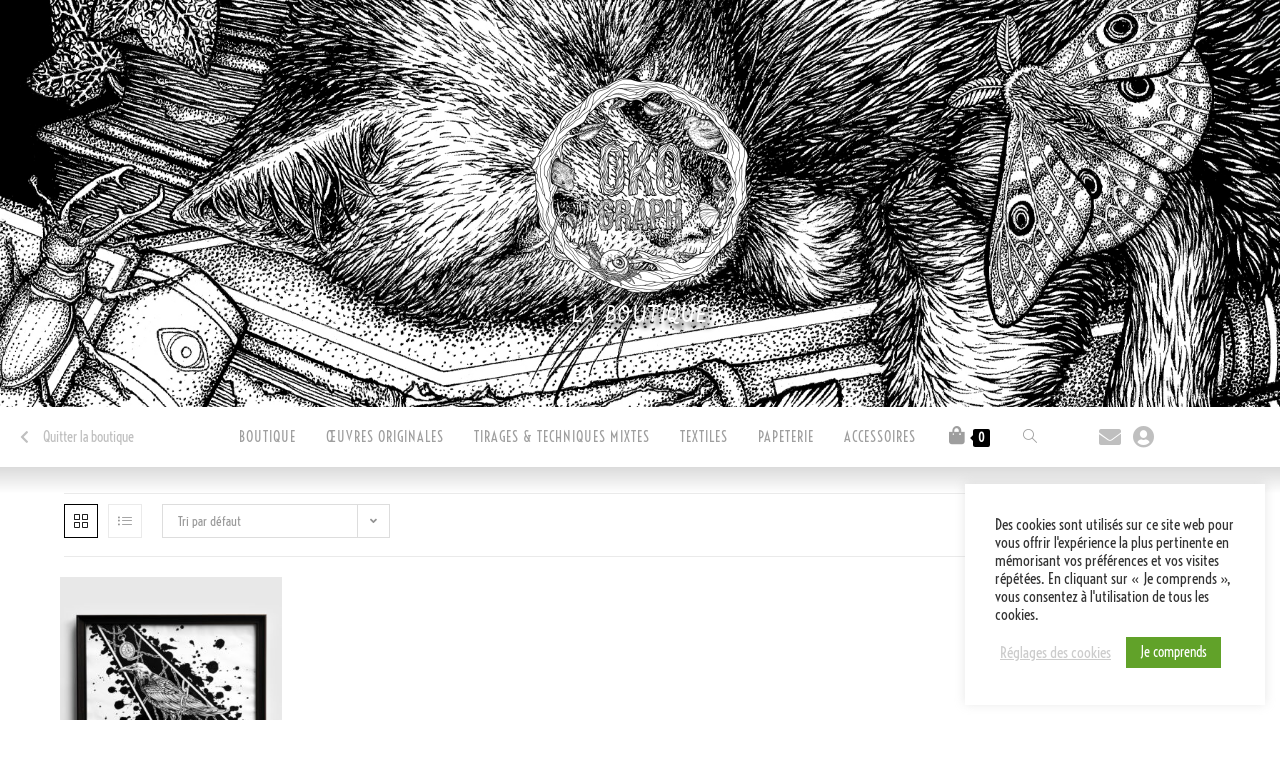

--- FILE ---
content_type: text/css
request_url: https://www.okograph.com/wp-content/uploads/elementor/css/post-2869.css?ver=1767906203
body_size: 1768
content:
.elementor-2869 .elementor-element.elementor-element-daa8277:not(.elementor-motion-effects-element-type-background), .elementor-2869 .elementor-element.elementor-element-daa8277 > .elementor-motion-effects-container > .elementor-motion-effects-layer{background-color:#C59857;}.elementor-2869 .elementor-element.elementor-element-daa8277{transition:background 0.3s, border 0.3s, border-radius 0.3s, box-shadow 0.3s;}.elementor-2869 .elementor-element.elementor-element-daa8277 > .elementor-background-overlay{transition:background 0.3s, border-radius 0.3s, opacity 0.3s;}.elementor-widget-text-editor{font-family:var( --e-global-typography-text-font-family ), Sans-serif;font-weight:var( --e-global-typography-text-font-weight );color:var( --e-global-color-text );}.elementor-widget-text-editor.elementor-drop-cap-view-stacked .elementor-drop-cap{background-color:var( --e-global-color-primary );}.elementor-widget-text-editor.elementor-drop-cap-view-framed .elementor-drop-cap, .elementor-widget-text-editor.elementor-drop-cap-view-default .elementor-drop-cap{color:var( --e-global-color-primary );border-color:var( --e-global-color-primary );}.elementor-2869 .elementor-element.elementor-element-2607655 > .elementor-widget-container{margin:40px 0px -40px 0px;}.elementor-2869 .elementor-element.elementor-element-2607655{text-align:center;font-family:"Vibur", Sans-serif;font-size:30px;font-weight:bold;color:#FFFFFF;}.elementor-2869 .elementor-element.elementor-element-638d6f9 > .elementor-widget-container{margin:0px 0px 40px 0px;}.elementor-2869 .elementor-element.elementor-element-638d6f9{text-align:center;font-family:"Voltaire", Sans-serif;font-size:18px;font-weight:400;color:#FFFFFF;}.elementor-2869 .elementor-element.elementor-element-2f20796{margin-top:0px;margin-bottom:0px;padding:0px 0px 0px 0px;}.elementor-2869 .elementor-element.elementor-element-e4a0831:not(.elementor-motion-effects-element-type-background) > .elementor-widget-wrap, .elementor-2869 .elementor-element.elementor-element-e4a0831 > .elementor-widget-wrap > .elementor-motion-effects-container > .elementor-motion-effects-layer{background-image:url("https://www.okograph.com/wp-content/uploads/2025/03/La-connaissance_Banniere-WEB_OKOGRAPH-copyright.jpg");background-position:center center;background-repeat:no-repeat;background-size:cover;}.elementor-2869 .elementor-element.elementor-element-e4a0831 > .elementor-element-populated >  .elementor-background-overlay{background-color:#000000;opacity:0.75;}.elementor-2869 .elementor-element.elementor-element-e4a0831 > .elementor-element-populated{transition:background 0.3s, border 0.3s, border-radius 0.3s, box-shadow 0.3s;padding:0px 0px 0px 0px;}.elementor-2869 .elementor-element.elementor-element-e4a0831 > .elementor-element-populated > .elementor-background-overlay{transition:background 0.3s, border-radius 0.3s, opacity 0.3s;}.elementor-widget-image .widget-image-caption{color:var( --e-global-color-text );font-family:var( --e-global-typography-text-font-family ), Sans-serif;font-weight:var( --e-global-typography-text-font-weight );}.elementor-2869 .elementor-element.elementor-element-458ab4f > .elementor-widget-container{margin:75px 0px 05px 0px;}.elementor-widget-heading .elementor-heading-title{font-family:var( --e-global-typography-primary-font-family ), Sans-serif;font-weight:var( --e-global-typography-primary-font-weight );color:var( --e-global-color-primary );}.elementor-2869 .elementor-element.elementor-element-194a9d0 > .elementor-widget-container{margin:-15px 0px 80px 0px;}.elementor-2869 .elementor-element.elementor-element-194a9d0{text-align:center;}.elementor-2869 .elementor-element.elementor-element-194a9d0 .elementor-heading-title{font-family:"Vibur", Sans-serif;font-size:22px;font-weight:300;text-transform:uppercase;letter-spacing:0.6px;text-shadow:5px 5px 5px rgba(0, 0, 0, 0.72);color:#FFFFFF;}.elementor-2869 .elementor-element.elementor-element-1e46a25:not(.elementor-motion-effects-element-type-background) > .elementor-widget-wrap, .elementor-2869 .elementor-element.elementor-element-1e46a25 > .elementor-widget-wrap > .elementor-motion-effects-container > .elementor-motion-effects-layer{background-image:url("https://www.okograph.com/wp-content/uploads/2021/01/Banniere-illustration-vegetation-branches-et-feuilles_OKOGRAPH.jpg");background-position:bottom center;background-repeat:no-repeat;background-size:cover;}.elementor-2869 .elementor-element.elementor-element-1e46a25 > .elementor-element-populated >  .elementor-background-overlay{background-color:#000000;opacity:0.75;}.elementor-2869 .elementor-element.elementor-element-1e46a25 > .elementor-element-populated{transition:background 0.3s, border 0.3s, border-radius 0.3s, box-shadow 0.3s;padding:20px 20px 20px 20px;}.elementor-2869 .elementor-element.elementor-element-1e46a25 > .elementor-element-populated > .elementor-background-overlay{transition:background 0.3s, border-radius 0.3s, opacity 0.3s;}.elementor-2869 .elementor-element.elementor-element-0fe0d03 > .elementor-widget-container{margin:25px 0px 0px 0px;}.elementor-2869 .elementor-element.elementor-element-2a41387 > .elementor-widget-container{margin:-15px 0px 30px 0px;}.elementor-2869 .elementor-element.elementor-element-2a41387{text-align:center;}.elementor-2869 .elementor-element.elementor-element-2a41387 .elementor-heading-title{font-family:"Vibur", Sans-serif;font-size:21px;font-weight:300;text-transform:uppercase;letter-spacing:-0.2px;text-shadow:5px 5px 5px rgba(0, 0, 0, 0.72);color:#FFFFFF;}.elementor-widget-icon-list .elementor-icon-list-item:not(:last-child):after{border-color:var( --e-global-color-text );}.elementor-widget-icon-list .elementor-icon-list-icon i{color:var( --e-global-color-primary );}.elementor-widget-icon-list .elementor-icon-list-icon svg{fill:var( --e-global-color-primary );}.elementor-widget-icon-list .elementor-icon-list-item > .elementor-icon-list-text, .elementor-widget-icon-list .elementor-icon-list-item > a{font-family:var( --e-global-typography-text-font-family ), Sans-serif;font-weight:var( --e-global-typography-text-font-weight );}.elementor-widget-icon-list .elementor-icon-list-text{color:var( --e-global-color-secondary );}.elementor-2869 .elementor-element.elementor-element-2dab9de > .elementor-widget-container{padding:0px 10px 0px 10px;}.elementor-2869 .elementor-element.elementor-element-2dab9de .elementor-icon-list-items:not(.elementor-inline-items) .elementor-icon-list-item:not(:last-child){padding-block-end:calc(0px/2);}.elementor-2869 .elementor-element.elementor-element-2dab9de .elementor-icon-list-items:not(.elementor-inline-items) .elementor-icon-list-item:not(:first-child){margin-block-start:calc(0px/2);}.elementor-2869 .elementor-element.elementor-element-2dab9de .elementor-icon-list-items.elementor-inline-items .elementor-icon-list-item{margin-inline:calc(0px/2);}.elementor-2869 .elementor-element.elementor-element-2dab9de .elementor-icon-list-items.elementor-inline-items{margin-inline:calc(-0px/2);}.elementor-2869 .elementor-element.elementor-element-2dab9de .elementor-icon-list-items.elementor-inline-items .elementor-icon-list-item:after{inset-inline-end:calc(-0px/2);}.elementor-2869 .elementor-element.elementor-element-2dab9de .elementor-icon-list-icon i{color:#BFBFBF;transition:color 0.3s;}.elementor-2869 .elementor-element.elementor-element-2dab9de .elementor-icon-list-icon svg{fill:#BFBFBF;transition:fill 0.3s;}.elementor-2869 .elementor-element.elementor-element-2dab9de .elementor-icon-list-item:hover .elementor-icon-list-icon i{color:#FFFFFF;}.elementor-2869 .elementor-element.elementor-element-2dab9de .elementor-icon-list-item:hover .elementor-icon-list-icon svg{fill:#FFFFFF;}.elementor-2869 .elementor-element.elementor-element-2dab9de{--e-icon-list-icon-size:14px;--icon-vertical-offset:0px;}.elementor-2869 .elementor-element.elementor-element-2dab9de .elementor-icon-list-icon{padding-inline-end:0px;}.elementor-2869 .elementor-element.elementor-element-2dab9de .elementor-icon-list-item > .elementor-icon-list-text, .elementor-2869 .elementor-element.elementor-element-2dab9de .elementor-icon-list-item > a{font-family:"Voltaire", Sans-serif;font-size:13px;}.elementor-2869 .elementor-element.elementor-element-2dab9de .elementor-icon-list-text{color:#BFBFBF;transition:color 0.3s;}.elementor-2869 .elementor-element.elementor-element-2dab9de .elementor-icon-list-item:hover .elementor-icon-list-text{color:#FFFFFF;}.elementor-2869 .elementor-element.elementor-element-126a90f > .elementor-container > .elementor-column > .elementor-widget-wrap{align-content:center;align-items:center;}.elementor-2869 .elementor-element.elementor-element-126a90f{transition:background 0.3s, border 0.3s, border-radius 0.3s, box-shadow 0.3s;margin-top:0px;margin-bottom:0px;}.elementor-2869 .elementor-element.elementor-element-126a90f > .elementor-background-overlay{transition:background 0.3s, border-radius 0.3s, opacity 0.3s;}.elementor-2869 .elementor-element.elementor-element-ffe9c9e > .elementor-widget-container{padding:0px 10px 0px 10px;}.elementor-2869 .elementor-element.elementor-element-ffe9c9e .elementor-icon-list-items:not(.elementor-inline-items) .elementor-icon-list-item:not(:last-child){padding-block-end:calc(0px/2);}.elementor-2869 .elementor-element.elementor-element-ffe9c9e .elementor-icon-list-items:not(.elementor-inline-items) .elementor-icon-list-item:not(:first-child){margin-block-start:calc(0px/2);}.elementor-2869 .elementor-element.elementor-element-ffe9c9e .elementor-icon-list-items.elementor-inline-items .elementor-icon-list-item{margin-inline:calc(0px/2);}.elementor-2869 .elementor-element.elementor-element-ffe9c9e .elementor-icon-list-items.elementor-inline-items{margin-inline:calc(-0px/2);}.elementor-2869 .elementor-element.elementor-element-ffe9c9e .elementor-icon-list-items.elementor-inline-items .elementor-icon-list-item:after{inset-inline-end:calc(-0px/2);}.elementor-2869 .elementor-element.elementor-element-ffe9c9e .elementor-icon-list-icon i{color:#BFBFBF;transition:color 0.3s;}.elementor-2869 .elementor-element.elementor-element-ffe9c9e .elementor-icon-list-icon svg{fill:#BFBFBF;transition:fill 0.3s;}.elementor-2869 .elementor-element.elementor-element-ffe9c9e .elementor-icon-list-item:hover .elementor-icon-list-icon i{color:#000000;}.elementor-2869 .elementor-element.elementor-element-ffe9c9e .elementor-icon-list-item:hover .elementor-icon-list-icon svg{fill:#000000;}.elementor-2869 .elementor-element.elementor-element-ffe9c9e{--e-icon-list-icon-size:14px;--icon-vertical-offset:0px;}.elementor-2869 .elementor-element.elementor-element-ffe9c9e .elementor-icon-list-icon{padding-inline-end:0px;}.elementor-2869 .elementor-element.elementor-element-ffe9c9e .elementor-icon-list-item > .elementor-icon-list-text, .elementor-2869 .elementor-element.elementor-element-ffe9c9e .elementor-icon-list-item > a{font-family:"Voltaire", Sans-serif;font-size:14px;}.elementor-2869 .elementor-element.elementor-element-ffe9c9e .elementor-icon-list-text{color:#BFBFBF;transition:color 0.3s;}.elementor-2869 .elementor-element.elementor-element-ffe9c9e .elementor-icon-list-item:hover .elementor-icon-list-text{color:#000000;}.elementor-2869 .elementor-element.elementor-element-4740240 .elementor-icon-list-items:not(.elementor-inline-items) .elementor-icon-list-item:not(:last-child){padding-block-end:calc(5px/2);}.elementor-2869 .elementor-element.elementor-element-4740240 .elementor-icon-list-items:not(.elementor-inline-items) .elementor-icon-list-item:not(:first-child){margin-block-start:calc(5px/2);}.elementor-2869 .elementor-element.elementor-element-4740240 .elementor-icon-list-items.elementor-inline-items .elementor-icon-list-item{margin-inline:calc(5px/2);}.elementor-2869 .elementor-element.elementor-element-4740240 .elementor-icon-list-items.elementor-inline-items{margin-inline:calc(-5px/2);}.elementor-2869 .elementor-element.elementor-element-4740240 .elementor-icon-list-items.elementor-inline-items .elementor-icon-list-item:after{inset-inline-end:calc(-5px/2);}.elementor-2869 .elementor-element.elementor-element-4740240 .elementor-icon-list-icon i{color:#BFBFBF;transition:color 0.3s;}.elementor-2869 .elementor-element.elementor-element-4740240 .elementor-icon-list-icon svg{fill:#BFBFBF;transition:fill 0.3s;}.elementor-2869 .elementor-element.elementor-element-4740240 .elementor-icon-list-item:hover .elementor-icon-list-icon i{color:#000000;}.elementor-2869 .elementor-element.elementor-element-4740240 .elementor-icon-list-item:hover .elementor-icon-list-icon svg{fill:#000000;}.elementor-2869 .elementor-element.elementor-element-4740240{--e-icon-list-icon-size:22px;--icon-vertical-offset:0px;}.elementor-2869 .elementor-element.elementor-element-4740240 .elementor-icon-list-text{transition:color 0.3s;}.elementor-2869 .elementor-element.elementor-element-14e60e7 > .elementor-container > .elementor-column > .elementor-widget-wrap{align-content:center;align-items:center;}.elementor-2869 .elementor-element.elementor-element-14e60e7{transition:background 0.3s, border 0.3s, border-radius 0.3s, box-shadow 0.3s;margin-top:0px;margin-bottom:0px;}.elementor-2869 .elementor-element.elementor-element-14e60e7 > .elementor-background-overlay{transition:background 0.3s, border-radius 0.3s, opacity 0.3s;}.elementor-2869 .elementor-element.elementor-element-443a98c .elementor-icon-list-items:not(.elementor-inline-items) .elementor-icon-list-item:not(:last-child){padding-block-end:calc(5px/2);}.elementor-2869 .elementor-element.elementor-element-443a98c .elementor-icon-list-items:not(.elementor-inline-items) .elementor-icon-list-item:not(:first-child){margin-block-start:calc(5px/2);}.elementor-2869 .elementor-element.elementor-element-443a98c .elementor-icon-list-items.elementor-inline-items .elementor-icon-list-item{margin-inline:calc(5px/2);}.elementor-2869 .elementor-element.elementor-element-443a98c .elementor-icon-list-items.elementor-inline-items{margin-inline:calc(-5px/2);}.elementor-2869 .elementor-element.elementor-element-443a98c .elementor-icon-list-items.elementor-inline-items .elementor-icon-list-item:after{inset-inline-end:calc(-5px/2);}.elementor-2869 .elementor-element.elementor-element-443a98c .elementor-icon-list-icon i{color:#BFBFBF;transition:color 0.3s;}.elementor-2869 .elementor-element.elementor-element-443a98c .elementor-icon-list-icon svg{fill:#BFBFBF;transition:fill 0.3s;}.elementor-2869 .elementor-element.elementor-element-443a98c .elementor-icon-list-item:hover .elementor-icon-list-icon i{color:#000000;}.elementor-2869 .elementor-element.elementor-element-443a98c .elementor-icon-list-item:hover .elementor-icon-list-icon svg{fill:#000000;}.elementor-2869 .elementor-element.elementor-element-443a98c{--e-icon-list-icon-size:19px;--icon-vertical-offset:0px;}.elementor-2869 .elementor-element.elementor-element-443a98c .elementor-icon-list-text{transition:color 0.3s;}.elementor-2869 .elementor-element.elementor-element-cd536c3 > .elementor-element-populated{padding:0px 0px 0px 0px;}.elementor-2869 .elementor-element.elementor-element-4518024{--spacer-size:26px;}.elementor-2869 .elementor-element.elementor-element-4518024 > .elementor-widget-container{background-color:transparent;background-image:linear-gradient(180deg, #DBDBDB 0%, #FFFFFF 100%);}@media(min-width:768px){.elementor-2869 .elementor-element.elementor-element-e4a0831{width:100%;}.elementor-2869 .elementor-element.elementor-element-aa283c3{width:14.991%;}.elementor-2869 .elementor-element.elementor-element-d84e711{width:69.681%;}.elementor-2869 .elementor-element.elementor-element-8fd9513{width:14.992%;}}@media(max-width:1024px){.elementor-2869 .elementor-element.elementor-element-e4a0831:not(.elementor-motion-effects-element-type-background) > .elementor-widget-wrap, .elementor-2869 .elementor-element.elementor-element-e4a0831 > .elementor-widget-wrap > .elementor-motion-effects-container > .elementor-motion-effects-layer{background-image:url("https://www.okograph.com/wp-content/uploads/2021/11/La-connaissance_Banniere-WEB-2_OKOGRAPH-copyright.jpg");}.elementor-2869 .elementor-element.elementor-element-2dab9de .elementor-icon-list-item > .elementor-icon-list-text, .elementor-2869 .elementor-element.elementor-element-2dab9de .elementor-icon-list-item > a{font-size:12px;line-height:1.2em;}.elementor-2869 .elementor-element.elementor-element-ffe9c9e .elementor-icon-list-item > .elementor-icon-list-text, .elementor-2869 .elementor-element.elementor-element-ffe9c9e .elementor-icon-list-item > a{font-size:12px;line-height:1.2em;}}@media(max-width:767px){.elementor-2869 .elementor-element.elementor-element-2607655{font-size:28px;}.elementor-2869 .elementor-element.elementor-element-638d6f9 > .elementor-widget-container{margin:0px 20px 40px 20px;}.elementor-2869 .elementor-element.elementor-element-638d6f9{font-size:17px;line-height:1.5em;}.elementor-2869 .elementor-element.elementor-element-1e46a25:not(.elementor-motion-effects-element-type-background) > .elementor-widget-wrap, .elementor-2869 .elementor-element.elementor-element-1e46a25 > .elementor-widget-wrap > .elementor-motion-effects-container > .elementor-motion-effects-layer{background-image:url("https://www.okograph.com/wp-content/uploads/2021/11/La-connaissance_Banniere-WEB-2_OKOGRAPH-copyright.jpg");background-position:center center;}.elementor-2869 .elementor-element.elementor-element-1e46a25 > .elementor-element-populated{padding:0px 0px 0px 0px;}.elementor-2869 .elementor-element.elementor-element-0fe0d03 > .elementor-widget-container{margin:50px 0px 05px 0px;}.elementor-2869 .elementor-element.elementor-element-2a41387 > .elementor-widget-container{margin:-15px 0px 0px 0px;}.elementor-2869 .elementor-element.elementor-element-2a41387 .elementor-heading-title{font-size:17px;letter-spacing:1.2px;}.elementor-2869 .elementor-element.elementor-element-2dab9de > .elementor-widget-container{padding:20px 20px 20px 20px;}.elementor-2869 .elementor-element.elementor-element-2dab9de .elementor-icon-list-item > .elementor-icon-list-text, .elementor-2869 .elementor-element.elementor-element-2dab9de .elementor-icon-list-item > a{font-size:11px;}.elementor-2869 .elementor-element.elementor-element-126a90f{padding:30px 0px 0px 0px;}.elementor-2869 .elementor-element.elementor-element-ffe9c9e .elementor-icon-list-item > .elementor-icon-list-text, .elementor-2869 .elementor-element.elementor-element-ffe9c9e .elementor-icon-list-item > a{font-size:11px;}.elementor-2869 .elementor-element.elementor-element-14e60e7{padding:30px 0px 0px 0px;}.elementor-2869 .elementor-element.elementor-element-443a98c{--e-icon-list-icon-size:22px;}}

--- FILE ---
content_type: text/css
request_url: https://www.okograph.com/wp-content/uploads/elementor/css/post-777.css?ver=1767906203
body_size: 928
content:
.elementor-777 .elementor-element.elementor-element-599e632:not(.elementor-motion-effects-element-type-background), .elementor-777 .elementor-element.elementor-element-599e632 > .elementor-motion-effects-container > .elementor-motion-effects-layer{background-color:#000000;}.elementor-777 .elementor-element.elementor-element-599e632{transition:background 0.3s, border 0.3s, border-radius 0.3s, box-shadow 0.3s;margin-top:-2px;margin-bottom:0px;}.elementor-777 .elementor-element.elementor-element-599e632 > .elementor-background-overlay{transition:background 0.3s, border-radius 0.3s, opacity 0.3s;}.elementor-widget-icon-list .elementor-icon-list-item:not(:last-child):after{border-color:var( --e-global-color-text );}.elementor-widget-icon-list .elementor-icon-list-icon i{color:var( --e-global-color-primary );}.elementor-widget-icon-list .elementor-icon-list-icon svg{fill:var( --e-global-color-primary );}.elementor-widget-icon-list .elementor-icon-list-item > .elementor-icon-list-text, .elementor-widget-icon-list .elementor-icon-list-item > a{font-family:var( --e-global-typography-text-font-family ), Sans-serif;font-weight:var( --e-global-typography-text-font-weight );}.elementor-widget-icon-list .elementor-icon-list-text{color:var( --e-global-color-secondary );}.elementor-777 .elementor-element.elementor-element-7d2c605 > .elementor-widget-container{margin:20px 40px 0px 40px;padding:0px 0px 0px 0px;}.elementor-777 .elementor-element.elementor-element-7d2c605 .elementor-icon-list-items:not(.elementor-inline-items) .elementor-icon-list-item:not(:last-child){padding-block-end:calc(15px/2);}.elementor-777 .elementor-element.elementor-element-7d2c605 .elementor-icon-list-items:not(.elementor-inline-items) .elementor-icon-list-item:not(:first-child){margin-block-start:calc(15px/2);}.elementor-777 .elementor-element.elementor-element-7d2c605 .elementor-icon-list-items.elementor-inline-items .elementor-icon-list-item{margin-inline:calc(15px/2);}.elementor-777 .elementor-element.elementor-element-7d2c605 .elementor-icon-list-items.elementor-inline-items{margin-inline:calc(-15px/2);}.elementor-777 .elementor-element.elementor-element-7d2c605 .elementor-icon-list-items.elementor-inline-items .elementor-icon-list-item:after{inset-inline-end:calc(-15px/2);}.elementor-777 .elementor-element.elementor-element-7d2c605 .elementor-icon-list-icon i{color:#FFFFFF;transition:color 0.3s;}.elementor-777 .elementor-element.elementor-element-7d2c605 .elementor-icon-list-icon svg{fill:#FFFFFF;transition:fill 0.3s;}.elementor-777 .elementor-element.elementor-element-7d2c605 .elementor-icon-list-item:hover .elementor-icon-list-icon i{color:#565656;}.elementor-777 .elementor-element.elementor-element-7d2c605 .elementor-icon-list-item:hover .elementor-icon-list-icon svg{fill:#565656;}.elementor-777 .elementor-element.elementor-element-7d2c605{--e-icon-list-icon-size:23px;--icon-vertical-offset:0px;}.elementor-777 .elementor-element.elementor-element-7d2c605 .elementor-icon-list-text{transition:color 0.3s;}.elementor-777 .elementor-element.elementor-element-6745a96 > .elementor-widget-container{margin:-10px 0px 0px 0px;}.elementor-777 .elementor-element.elementor-element-6745a96 .elementor-icon-list-items:not(.elementor-inline-items) .elementor-icon-list-item:not(:last-child){padding-block-end:calc(25px/2);}.elementor-777 .elementor-element.elementor-element-6745a96 .elementor-icon-list-items:not(.elementor-inline-items) .elementor-icon-list-item:not(:first-child){margin-block-start:calc(25px/2);}.elementor-777 .elementor-element.elementor-element-6745a96 .elementor-icon-list-items.elementor-inline-items .elementor-icon-list-item{margin-inline:calc(25px/2);}.elementor-777 .elementor-element.elementor-element-6745a96 .elementor-icon-list-items.elementor-inline-items{margin-inline:calc(-25px/2);}.elementor-777 .elementor-element.elementor-element-6745a96 .elementor-icon-list-items.elementor-inline-items .elementor-icon-list-item:after{inset-inline-end:calc(-25px/2);}.elementor-777 .elementor-element.elementor-element-6745a96 .elementor-icon-list-icon i{color:#FFFFFF;transition:color 0.3s;}.elementor-777 .elementor-element.elementor-element-6745a96 .elementor-icon-list-icon svg{fill:#FFFFFF;transition:fill 0.3s;}.elementor-777 .elementor-element.elementor-element-6745a96 .elementor-icon-list-item:hover .elementor-icon-list-icon i{color:#565656;}.elementor-777 .elementor-element.elementor-element-6745a96 .elementor-icon-list-item:hover .elementor-icon-list-icon svg{fill:#565656;}.elementor-777 .elementor-element.elementor-element-6745a96{--e-icon-list-icon-size:18px;--icon-vertical-offset:0px;}.elementor-777 .elementor-element.elementor-element-6745a96 .elementor-icon-list-icon{padding-inline-end:8px;}.elementor-777 .elementor-element.elementor-element-6745a96 .elementor-icon-list-item > .elementor-icon-list-text, .elementor-777 .elementor-element.elementor-element-6745a96 .elementor-icon-list-item > a{font-family:"Vibur", Sans-serif;font-size:18px;font-weight:100;text-transform:uppercase;font-style:normal;letter-spacing:0.7px;}.elementor-777 .elementor-element.elementor-element-6745a96 .elementor-icon-list-text{color:#FFFFFF;transition:color 0.3s;}.elementor-777 .elementor-element.elementor-element-6745a96 .elementor-icon-list-item:hover .elementor-icon-list-text{color:#565656;}.elementor-widget-text-editor{font-family:var( --e-global-typography-text-font-family ), Sans-serif;font-weight:var( --e-global-typography-text-font-weight );color:var( --e-global-color-text );}.elementor-widget-text-editor.elementor-drop-cap-view-stacked .elementor-drop-cap{background-color:var( --e-global-color-primary );}.elementor-widget-text-editor.elementor-drop-cap-view-framed .elementor-drop-cap, .elementor-widget-text-editor.elementor-drop-cap-view-default .elementor-drop-cap{color:var( --e-global-color-primary );border-color:var( --e-global-color-primary );}.elementor-777 .elementor-element.elementor-element-d5d84a0 > .elementor-widget-container{margin:0px 0px -30px 0px;}.elementor-777 .elementor-element.elementor-element-d5d84a0{text-align:center;font-family:"Satisfy", Sans-serif;font-size:16px;font-weight:600;letter-spacing:2.1px;color:#565656;}.elementor-777 .elementor-element.elementor-element-6a6c8e7 > .elementor-widget-container{margin:0px 0px 10px 0px;}.elementor-777 .elementor-element.elementor-element-6a6c8e7 .elementor-icon-list-items:not(.elementor-inline-items) .elementor-icon-list-item:not(:last-child){padding-block-end:calc(28px/2);}.elementor-777 .elementor-element.elementor-element-6a6c8e7 .elementor-icon-list-items:not(.elementor-inline-items) .elementor-icon-list-item:not(:first-child){margin-block-start:calc(28px/2);}.elementor-777 .elementor-element.elementor-element-6a6c8e7 .elementor-icon-list-items.elementor-inline-items .elementor-icon-list-item{margin-inline:calc(28px/2);}.elementor-777 .elementor-element.elementor-element-6a6c8e7 .elementor-icon-list-items.elementor-inline-items{margin-inline:calc(-28px/2);}.elementor-777 .elementor-element.elementor-element-6a6c8e7 .elementor-icon-list-items.elementor-inline-items .elementor-icon-list-item:after{inset-inline-end:calc(-28px/2);}.elementor-777 .elementor-element.elementor-element-6a6c8e7 .elementor-icon-list-icon i{color:#FFFFFF;transition:color 0.3s;}.elementor-777 .elementor-element.elementor-element-6a6c8e7 .elementor-icon-list-icon svg{fill:#FFFFFF;transition:fill 0.3s;}.elementor-777 .elementor-element.elementor-element-6a6c8e7 .elementor-icon-list-item:hover .elementor-icon-list-icon i{color:#565656;}.elementor-777 .elementor-element.elementor-element-6a6c8e7 .elementor-icon-list-item:hover .elementor-icon-list-icon svg{fill:#565656;}.elementor-777 .elementor-element.elementor-element-6a6c8e7{--e-icon-list-icon-size:9px;--icon-vertical-offset:0px;}.elementor-777 .elementor-element.elementor-element-6a6c8e7 .elementor-icon-list-item > .elementor-icon-list-text, .elementor-777 .elementor-element.elementor-element-6a6c8e7 .elementor-icon-list-item > a{font-family:"Spartan", Sans-serif;font-size:8px;font-weight:400;text-transform:uppercase;letter-spacing:1.2px;}.elementor-777 .elementor-element.elementor-element-6a6c8e7 .elementor-icon-list-text{color:#686868;transition:color 0.3s;}.elementor-777 .elementor-element.elementor-element-6a6c8e7 .elementor-icon-list-item:hover .elementor-icon-list-text{color:#565656;}@media(max-width:1024px){.elementor-777 .elementor-element.elementor-element-6745a96 .elementor-icon-list-item > .elementor-icon-list-text, .elementor-777 .elementor-element.elementor-element-6745a96 .elementor-icon-list-item > a{font-size:16px;}}@media(max-width:767px){.elementor-777 .elementor-element.elementor-element-6745a96 .elementor-icon-list-item > .elementor-icon-list-text, .elementor-777 .elementor-element.elementor-element-6745a96 .elementor-icon-list-item > a{font-size:14px;}.elementor-777 .elementor-element.elementor-element-d5d84a0{font-size:10px;}.elementor-777 .elementor-element.elementor-element-6a6c8e7 .elementor-icon-list-item > .elementor-icon-list-text, .elementor-777 .elementor-element.elementor-element-6a6c8e7 .elementor-icon-list-item > a{font-size:6px;}}

--- FILE ---
content_type: text/css
request_url: https://www.okograph.com/wp-content/uploads/elementor/google-fonts/css/vibur.css?ver=1742402691
body_size: 164
content:
/* latin */
@font-face {
  font-family: 'Vibur';
  font-style: normal;
  font-weight: 400;
  src: url(https://www.okograph.com/wp-content/uploads/elementor/google-fonts/fonts/vibur-dpeiywmezw0qrgtujds.woff2) format('woff2');
  unicode-range: U+0000-00FF, U+0131, U+0152-0153, U+02BB-02BC, U+02C6, U+02DA, U+02DC, U+0304, U+0308, U+0329, U+2000-206F, U+20AC, U+2122, U+2191, U+2193, U+2212, U+2215, U+FEFF, U+FFFD;
}
